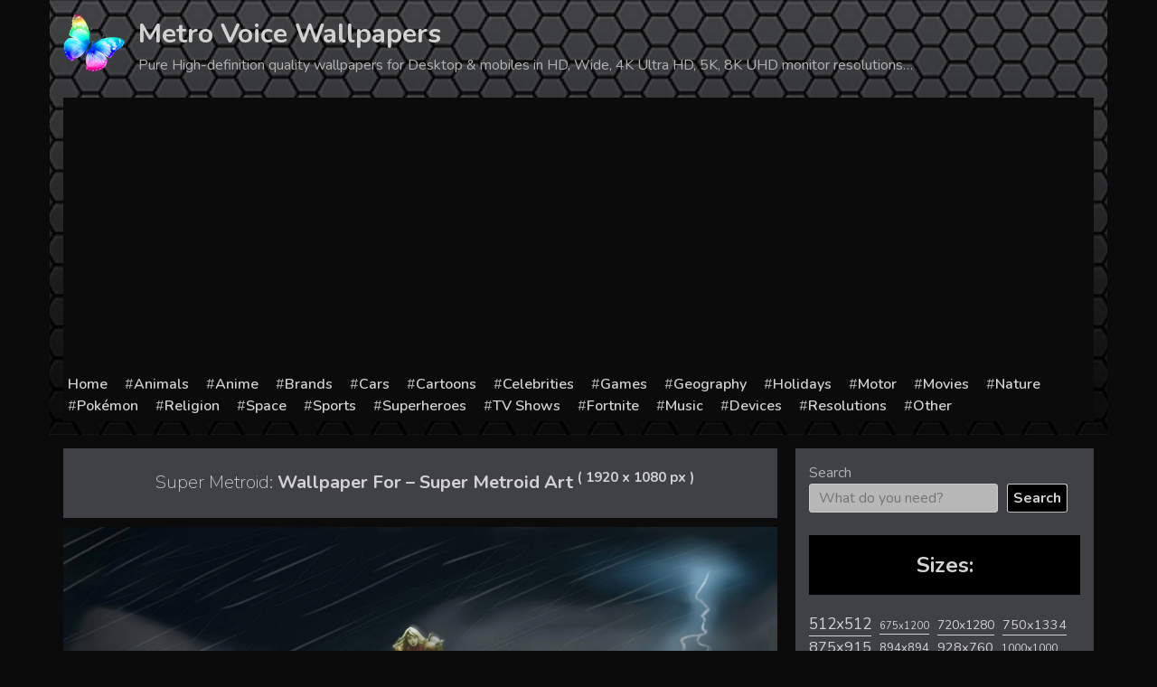

--- FILE ---
content_type: text/html; charset=UTF-8
request_url: https://metrovoice.net/games/super-metroid/180428/wallpaper-for-super-metroid-art/
body_size: 22206
content:
<!doctype html>
<html lang="en-US">
<head>
	<meta charset="UTF-8">
	<meta name="viewport" content="width=device-width, initial-scale=1">
	<link rel="profile" href="https://gmpg.org/xfn/11">
			
		<meta name="description" content="Wallpaper For &#8211; Super Metroid Art Backgrounds with 1920x1080 resolution for personal use available. WM-180428 is the search number for these image" />
		
		<title>  Wallpaper For &#8211; Super Metroid Art</title>
	<meta name='robots' content='max-image-preview:large' />
<link rel='dns-prefetch' href='//static.addtoany.com' />
<link rel="alternate" type="application/rss+xml" title="Metro Voice Wallpapers &raquo; Feed" href="https://metrovoice.net/feed/" />
<link rel="alternate" type="application/rss+xml" title="Metro Voice Wallpapers &raquo; Comments Feed" href="https://metrovoice.net/comments/feed/" />
<link rel="alternate" type="application/rss+xml" title="Metro Voice Wallpapers &raquo; Wallpaper For &#8211; Super Metroid Art Comments Feed" href="https://metrovoice.net/games/super-metroid/180428/wallpaper-for-super-metroid-art/feed/" />
<link rel="alternate" title="oEmbed (JSON)" type="application/json+oembed" href="https://metrovoice.net/wp-json/oembed/1.0/embed?url=https%3A%2F%2Fmetrovoice.net%2Fgames%2Fsuper-metroid%2F180428%2Fwallpaper-for-super-metroid-art%2F" />
<link rel="alternate" title="oEmbed (XML)" type="text/xml+oembed" href="https://metrovoice.net/wp-json/oembed/1.0/embed?url=https%3A%2F%2Fmetrovoice.net%2Fgames%2Fsuper-metroid%2F180428%2Fwallpaper-for-super-metroid-art%2F&#038;format=xml" />
<style id='wp-img-auto-sizes-contain-inline-css' type='text/css'>
img:is([sizes=auto i],[sizes^="auto," i]){contain-intrinsic-size:3000px 1500px}
/*# sourceURL=wp-img-auto-sizes-contain-inline-css */
</style>
<style id='wp-emoji-styles-inline-css' type='text/css'>

	img.wp-smiley, img.emoji {
		display: inline !important;
		border: none !important;
		box-shadow: none !important;
		height: 1em !important;
		width: 1em !important;
		margin: 0 0.07em !important;
		vertical-align: -0.1em !important;
		background: none !important;
		padding: 0 !important;
	}
/*# sourceURL=wp-emoji-styles-inline-css */
</style>
<style id='wp-block-library-inline-css' type='text/css'>
:root{--wp-block-synced-color:#7a00df;--wp-block-synced-color--rgb:122,0,223;--wp-bound-block-color:var(--wp-block-synced-color);--wp-editor-canvas-background:#ddd;--wp-admin-theme-color:#007cba;--wp-admin-theme-color--rgb:0,124,186;--wp-admin-theme-color-darker-10:#006ba1;--wp-admin-theme-color-darker-10--rgb:0,107,160.5;--wp-admin-theme-color-darker-20:#005a87;--wp-admin-theme-color-darker-20--rgb:0,90,135;--wp-admin-border-width-focus:2px}@media (min-resolution:192dpi){:root{--wp-admin-border-width-focus:1.5px}}.wp-element-button{cursor:pointer}:root .has-very-light-gray-background-color{background-color:#eee}:root .has-very-dark-gray-background-color{background-color:#313131}:root .has-very-light-gray-color{color:#eee}:root .has-very-dark-gray-color{color:#313131}:root .has-vivid-green-cyan-to-vivid-cyan-blue-gradient-background{background:linear-gradient(135deg,#00d084,#0693e3)}:root .has-purple-crush-gradient-background{background:linear-gradient(135deg,#34e2e4,#4721fb 50%,#ab1dfe)}:root .has-hazy-dawn-gradient-background{background:linear-gradient(135deg,#faaca8,#dad0ec)}:root .has-subdued-olive-gradient-background{background:linear-gradient(135deg,#fafae1,#67a671)}:root .has-atomic-cream-gradient-background{background:linear-gradient(135deg,#fdd79a,#004a59)}:root .has-nightshade-gradient-background{background:linear-gradient(135deg,#330968,#31cdcf)}:root .has-midnight-gradient-background{background:linear-gradient(135deg,#020381,#2874fc)}:root{--wp--preset--font-size--normal:16px;--wp--preset--font-size--huge:42px}.has-regular-font-size{font-size:1em}.has-larger-font-size{font-size:2.625em}.has-normal-font-size{font-size:var(--wp--preset--font-size--normal)}.has-huge-font-size{font-size:var(--wp--preset--font-size--huge)}.has-text-align-center{text-align:center}.has-text-align-left{text-align:left}.has-text-align-right{text-align:right}.has-fit-text{white-space:nowrap!important}#end-resizable-editor-section{display:none}.aligncenter{clear:both}.items-justified-left{justify-content:flex-start}.items-justified-center{justify-content:center}.items-justified-right{justify-content:flex-end}.items-justified-space-between{justify-content:space-between}.screen-reader-text{border:0;clip-path:inset(50%);height:1px;margin:-1px;overflow:hidden;padding:0;position:absolute;width:1px;word-wrap:normal!important}.screen-reader-text:focus{background-color:#ddd;clip-path:none;color:#444;display:block;font-size:1em;height:auto;left:5px;line-height:normal;padding:15px 23px 14px;text-decoration:none;top:5px;width:auto;z-index:100000}html :where(.has-border-color){border-style:solid}html :where([style*=border-top-color]){border-top-style:solid}html :where([style*=border-right-color]){border-right-style:solid}html :where([style*=border-bottom-color]){border-bottom-style:solid}html :where([style*=border-left-color]){border-left-style:solid}html :where([style*=border-width]){border-style:solid}html :where([style*=border-top-width]){border-top-style:solid}html :where([style*=border-right-width]){border-right-style:solid}html :where([style*=border-bottom-width]){border-bottom-style:solid}html :where([style*=border-left-width]){border-left-style:solid}html :where(img[class*=wp-image-]){height:auto;max-width:100%}:where(figure){margin:0 0 1em}html :where(.is-position-sticky){--wp-admin--admin-bar--position-offset:var(--wp-admin--admin-bar--height,0px)}@media screen and (max-width:600px){html :where(.is-position-sticky){--wp-admin--admin-bar--position-offset:0px}}

/*# sourceURL=wp-block-library-inline-css */
</style><style id='wp-block-search-inline-css' type='text/css'>
.wp-block-search__button{margin-left:10px;word-break:normal}.wp-block-search__button.has-icon{line-height:0}.wp-block-search__button svg{height:1.25em;min-height:24px;min-width:24px;width:1.25em;fill:currentColor;vertical-align:text-bottom}:where(.wp-block-search__button){border:1px solid #ccc;padding:6px 10px}.wp-block-search__inside-wrapper{display:flex;flex:auto;flex-wrap:nowrap;max-width:100%}.wp-block-search__label{width:100%}.wp-block-search.wp-block-search__button-only .wp-block-search__button{box-sizing:border-box;display:flex;flex-shrink:0;justify-content:center;margin-left:0;max-width:100%}.wp-block-search.wp-block-search__button-only .wp-block-search__inside-wrapper{min-width:0!important;transition-property:width}.wp-block-search.wp-block-search__button-only .wp-block-search__input{flex-basis:100%;transition-duration:.3s}.wp-block-search.wp-block-search__button-only.wp-block-search__searchfield-hidden,.wp-block-search.wp-block-search__button-only.wp-block-search__searchfield-hidden .wp-block-search__inside-wrapper{overflow:hidden}.wp-block-search.wp-block-search__button-only.wp-block-search__searchfield-hidden .wp-block-search__input{border-left-width:0!important;border-right-width:0!important;flex-basis:0;flex-grow:0;margin:0;min-width:0!important;padding-left:0!important;padding-right:0!important;width:0!important}:where(.wp-block-search__input){appearance:none;border:1px solid #949494;flex-grow:1;font-family:inherit;font-size:inherit;font-style:inherit;font-weight:inherit;letter-spacing:inherit;line-height:inherit;margin-left:0;margin-right:0;min-width:3rem;padding:8px;text-decoration:unset!important;text-transform:inherit}:where(.wp-block-search__button-inside .wp-block-search__inside-wrapper){background-color:#fff;border:1px solid #949494;box-sizing:border-box;padding:4px}:where(.wp-block-search__button-inside .wp-block-search__inside-wrapper) .wp-block-search__input{border:none;border-radius:0;padding:0 4px}:where(.wp-block-search__button-inside .wp-block-search__inside-wrapper) .wp-block-search__input:focus{outline:none}:where(.wp-block-search__button-inside .wp-block-search__inside-wrapper) :where(.wp-block-search__button){padding:4px 8px}.wp-block-search.aligncenter .wp-block-search__inside-wrapper{margin:auto}.wp-block[data-align=right] .wp-block-search.wp-block-search__button-only .wp-block-search__inside-wrapper{float:right}
/*# sourceURL=https://metrovoice.net/wp-includes/blocks/search/style.min.css */
</style>
<style id='wp-block-tag-cloud-inline-css' type='text/css'>
.wp-block-tag-cloud{box-sizing:border-box}.wp-block-tag-cloud.aligncenter{justify-content:center;text-align:center}.wp-block-tag-cloud a{display:inline-block;margin-right:5px}.wp-block-tag-cloud span{display:inline-block;margin-left:5px;text-decoration:none}:root :where(.wp-block-tag-cloud.is-style-outline){display:flex;flex-wrap:wrap;gap:1ch}:root :where(.wp-block-tag-cloud.is-style-outline a){border:1px solid;font-size:unset!important;margin-right:0;padding:1ch 2ch;text-decoration:none!important}
/*# sourceURL=https://metrovoice.net/wp-includes/blocks/tag-cloud/style.min.css */
</style>
<style id='global-styles-inline-css' type='text/css'>
:root{--wp--preset--aspect-ratio--square: 1;--wp--preset--aspect-ratio--4-3: 4/3;--wp--preset--aspect-ratio--3-4: 3/4;--wp--preset--aspect-ratio--3-2: 3/2;--wp--preset--aspect-ratio--2-3: 2/3;--wp--preset--aspect-ratio--16-9: 16/9;--wp--preset--aspect-ratio--9-16: 9/16;--wp--preset--color--black: #000000;--wp--preset--color--cyan-bluish-gray: #abb8c3;--wp--preset--color--white: #ffffff;--wp--preset--color--pale-pink: #f78da7;--wp--preset--color--vivid-red: #cf2e2e;--wp--preset--color--luminous-vivid-orange: #ff6900;--wp--preset--color--luminous-vivid-amber: #fcb900;--wp--preset--color--light-green-cyan: #7bdcb5;--wp--preset--color--vivid-green-cyan: #00d084;--wp--preset--color--pale-cyan-blue: #8ed1fc;--wp--preset--color--vivid-cyan-blue: #0693e3;--wp--preset--color--vivid-purple: #9b51e0;--wp--preset--gradient--vivid-cyan-blue-to-vivid-purple: linear-gradient(135deg,rgb(6,147,227) 0%,rgb(155,81,224) 100%);--wp--preset--gradient--light-green-cyan-to-vivid-green-cyan: linear-gradient(135deg,rgb(122,220,180) 0%,rgb(0,208,130) 100%);--wp--preset--gradient--luminous-vivid-amber-to-luminous-vivid-orange: linear-gradient(135deg,rgb(252,185,0) 0%,rgb(255,105,0) 100%);--wp--preset--gradient--luminous-vivid-orange-to-vivid-red: linear-gradient(135deg,rgb(255,105,0) 0%,rgb(207,46,46) 100%);--wp--preset--gradient--very-light-gray-to-cyan-bluish-gray: linear-gradient(135deg,rgb(238,238,238) 0%,rgb(169,184,195) 100%);--wp--preset--gradient--cool-to-warm-spectrum: linear-gradient(135deg,rgb(74,234,220) 0%,rgb(151,120,209) 20%,rgb(207,42,186) 40%,rgb(238,44,130) 60%,rgb(251,105,98) 80%,rgb(254,248,76) 100%);--wp--preset--gradient--blush-light-purple: linear-gradient(135deg,rgb(255,206,236) 0%,rgb(152,150,240) 100%);--wp--preset--gradient--blush-bordeaux: linear-gradient(135deg,rgb(254,205,165) 0%,rgb(254,45,45) 50%,rgb(107,0,62) 100%);--wp--preset--gradient--luminous-dusk: linear-gradient(135deg,rgb(255,203,112) 0%,rgb(199,81,192) 50%,rgb(65,88,208) 100%);--wp--preset--gradient--pale-ocean: linear-gradient(135deg,rgb(255,245,203) 0%,rgb(182,227,212) 50%,rgb(51,167,181) 100%);--wp--preset--gradient--electric-grass: linear-gradient(135deg,rgb(202,248,128) 0%,rgb(113,206,126) 100%);--wp--preset--gradient--midnight: linear-gradient(135deg,rgb(2,3,129) 0%,rgb(40,116,252) 100%);--wp--preset--font-size--small: 13px;--wp--preset--font-size--medium: 20px;--wp--preset--font-size--large: 36px;--wp--preset--font-size--x-large: 42px;--wp--preset--spacing--20: 0.44rem;--wp--preset--spacing--30: 0.67rem;--wp--preset--spacing--40: 1rem;--wp--preset--spacing--50: 1.5rem;--wp--preset--spacing--60: 2.25rem;--wp--preset--spacing--70: 3.38rem;--wp--preset--spacing--80: 5.06rem;--wp--preset--shadow--natural: 6px 6px 9px rgba(0, 0, 0, 0.2);--wp--preset--shadow--deep: 12px 12px 50px rgba(0, 0, 0, 0.4);--wp--preset--shadow--sharp: 6px 6px 0px rgba(0, 0, 0, 0.2);--wp--preset--shadow--outlined: 6px 6px 0px -3px rgb(255, 255, 255), 6px 6px rgb(0, 0, 0);--wp--preset--shadow--crisp: 6px 6px 0px rgb(0, 0, 0);}:where(.is-layout-flex){gap: 0.5em;}:where(.is-layout-grid){gap: 0.5em;}body .is-layout-flex{display: flex;}.is-layout-flex{flex-wrap: wrap;align-items: center;}.is-layout-flex > :is(*, div){margin: 0;}body .is-layout-grid{display: grid;}.is-layout-grid > :is(*, div){margin: 0;}:where(.wp-block-columns.is-layout-flex){gap: 2em;}:where(.wp-block-columns.is-layout-grid){gap: 2em;}:where(.wp-block-post-template.is-layout-flex){gap: 1.25em;}:where(.wp-block-post-template.is-layout-grid){gap: 1.25em;}.has-black-color{color: var(--wp--preset--color--black) !important;}.has-cyan-bluish-gray-color{color: var(--wp--preset--color--cyan-bluish-gray) !important;}.has-white-color{color: var(--wp--preset--color--white) !important;}.has-pale-pink-color{color: var(--wp--preset--color--pale-pink) !important;}.has-vivid-red-color{color: var(--wp--preset--color--vivid-red) !important;}.has-luminous-vivid-orange-color{color: var(--wp--preset--color--luminous-vivid-orange) !important;}.has-luminous-vivid-amber-color{color: var(--wp--preset--color--luminous-vivid-amber) !important;}.has-light-green-cyan-color{color: var(--wp--preset--color--light-green-cyan) !important;}.has-vivid-green-cyan-color{color: var(--wp--preset--color--vivid-green-cyan) !important;}.has-pale-cyan-blue-color{color: var(--wp--preset--color--pale-cyan-blue) !important;}.has-vivid-cyan-blue-color{color: var(--wp--preset--color--vivid-cyan-blue) !important;}.has-vivid-purple-color{color: var(--wp--preset--color--vivid-purple) !important;}.has-black-background-color{background-color: var(--wp--preset--color--black) !important;}.has-cyan-bluish-gray-background-color{background-color: var(--wp--preset--color--cyan-bluish-gray) !important;}.has-white-background-color{background-color: var(--wp--preset--color--white) !important;}.has-pale-pink-background-color{background-color: var(--wp--preset--color--pale-pink) !important;}.has-vivid-red-background-color{background-color: var(--wp--preset--color--vivid-red) !important;}.has-luminous-vivid-orange-background-color{background-color: var(--wp--preset--color--luminous-vivid-orange) !important;}.has-luminous-vivid-amber-background-color{background-color: var(--wp--preset--color--luminous-vivid-amber) !important;}.has-light-green-cyan-background-color{background-color: var(--wp--preset--color--light-green-cyan) !important;}.has-vivid-green-cyan-background-color{background-color: var(--wp--preset--color--vivid-green-cyan) !important;}.has-pale-cyan-blue-background-color{background-color: var(--wp--preset--color--pale-cyan-blue) !important;}.has-vivid-cyan-blue-background-color{background-color: var(--wp--preset--color--vivid-cyan-blue) !important;}.has-vivid-purple-background-color{background-color: var(--wp--preset--color--vivid-purple) !important;}.has-black-border-color{border-color: var(--wp--preset--color--black) !important;}.has-cyan-bluish-gray-border-color{border-color: var(--wp--preset--color--cyan-bluish-gray) !important;}.has-white-border-color{border-color: var(--wp--preset--color--white) !important;}.has-pale-pink-border-color{border-color: var(--wp--preset--color--pale-pink) !important;}.has-vivid-red-border-color{border-color: var(--wp--preset--color--vivid-red) !important;}.has-luminous-vivid-orange-border-color{border-color: var(--wp--preset--color--luminous-vivid-orange) !important;}.has-luminous-vivid-amber-border-color{border-color: var(--wp--preset--color--luminous-vivid-amber) !important;}.has-light-green-cyan-border-color{border-color: var(--wp--preset--color--light-green-cyan) !important;}.has-vivid-green-cyan-border-color{border-color: var(--wp--preset--color--vivid-green-cyan) !important;}.has-pale-cyan-blue-border-color{border-color: var(--wp--preset--color--pale-cyan-blue) !important;}.has-vivid-cyan-blue-border-color{border-color: var(--wp--preset--color--vivid-cyan-blue) !important;}.has-vivid-purple-border-color{border-color: var(--wp--preset--color--vivid-purple) !important;}.has-vivid-cyan-blue-to-vivid-purple-gradient-background{background: var(--wp--preset--gradient--vivid-cyan-blue-to-vivid-purple) !important;}.has-light-green-cyan-to-vivid-green-cyan-gradient-background{background: var(--wp--preset--gradient--light-green-cyan-to-vivid-green-cyan) !important;}.has-luminous-vivid-amber-to-luminous-vivid-orange-gradient-background{background: var(--wp--preset--gradient--luminous-vivid-amber-to-luminous-vivid-orange) !important;}.has-luminous-vivid-orange-to-vivid-red-gradient-background{background: var(--wp--preset--gradient--luminous-vivid-orange-to-vivid-red) !important;}.has-very-light-gray-to-cyan-bluish-gray-gradient-background{background: var(--wp--preset--gradient--very-light-gray-to-cyan-bluish-gray) !important;}.has-cool-to-warm-spectrum-gradient-background{background: var(--wp--preset--gradient--cool-to-warm-spectrum) !important;}.has-blush-light-purple-gradient-background{background: var(--wp--preset--gradient--blush-light-purple) !important;}.has-blush-bordeaux-gradient-background{background: var(--wp--preset--gradient--blush-bordeaux) !important;}.has-luminous-dusk-gradient-background{background: var(--wp--preset--gradient--luminous-dusk) !important;}.has-pale-ocean-gradient-background{background: var(--wp--preset--gradient--pale-ocean) !important;}.has-electric-grass-gradient-background{background: var(--wp--preset--gradient--electric-grass) !important;}.has-midnight-gradient-background{background: var(--wp--preset--gradient--midnight) !important;}.has-small-font-size{font-size: var(--wp--preset--font-size--small) !important;}.has-medium-font-size{font-size: var(--wp--preset--font-size--medium) !important;}.has-large-font-size{font-size: var(--wp--preset--font-size--large) !important;}.has-x-large-font-size{font-size: var(--wp--preset--font-size--x-large) !important;}
/*# sourceURL=global-styles-inline-css */
</style>

<style id='classic-theme-styles-inline-css' type='text/css'>
/*! This file is auto-generated */
.wp-block-button__link{color:#fff;background-color:#32373c;border-radius:9999px;box-shadow:none;text-decoration:none;padding:calc(.667em + 2px) calc(1.333em + 2px);font-size:1.125em}.wp-block-file__button{background:#32373c;color:#fff;text-decoration:none}
/*# sourceURL=/wp-includes/css/classic-themes.min.css */
</style>
<link rel='stylesheet' id='contact-form-7-css' href='https://metrovoice.net/wp-content/plugins/contact-form-7/includes/css/styles.css?ver=6.1.4' type='text/css' media='all' />
<link rel='stylesheet' id='wallpaper-style-css' href='https://metrovoice.net/wp-content/themes/wallpaper/style.css?ver=6.9' type='text/css' media='all' />
<link rel='stylesheet' id='addtoany-css' href='https://metrovoice.net/wp-content/plugins/add-to-any/addtoany.min.css?ver=1.16' type='text/css' media='all' />
<script type="text/javascript" id="addtoany-core-js-before">
/* <![CDATA[ */
window.a2a_config=window.a2a_config||{};a2a_config.callbacks=[];a2a_config.overlays=[];a2a_config.templates={};

//# sourceURL=addtoany-core-js-before
/* ]]> */
</script>
<script type="text/javascript" defer src="https://static.addtoany.com/menu/page.js" id="addtoany-core-js"></script>
<link rel="EditURI" type="application/rsd+xml" title="RSD" href="https://metrovoice.net/xmlrpc.php?rsd" />
<meta name="generator" content="WordPress 6.9" />
<link rel="canonical" href="https://metrovoice.net/games/super-metroid/180428/wallpaper-for-super-metroid-art/" />
<link rel='shortlink' href='https://metrovoice.net/?p=180428' />
<link rel="pingback" href="https://metrovoice.net/xmlrpc.php">    <!-- Prefetch DNS for external assets -->
    <link rel="dns-prefetch" href="//fonts.googleapis.com">
    <link rel="dns-prefetch" href="//www.google-analytics.com">
    <link rel="dns-prefetch" href="//cdn.domain.com">
    <link rel="preconnect" href="https://fonts.googleapis.com">
    <link rel="preconnect" href="https://fonts.gstatic.com" crossorigin>

    <!-- Preconnect for external assets -->
    <link rel="preconnect" href="//fonts.googleapis.com" crossorigin>
    <link rel="preconnect" href="//www.google-analytics.com" crossorigin>
    <link rel="preconnect" href="//cdn.domain.com" crossorigin>

    <link rel="apple-touch-icon" sizes="180x180" href="/icons/apple-touch-icon.png">
    <link rel="icon" type="image/png" sizes="32x32" href="/icons/favicon-32x32.png">
    <link rel="icon" type="image/png" sizes="16x16" href="/icons/favicon-16x16.png">
    <link rel="manifest" href="/icons/site.webmanifest">
    <link rel="shortcut icon" href="/icons/favicon.ico">
    <meta name="msapplication-TileColor" content="#da532c">
    <meta name="msapplication-config" content="/icons/browserconfig.xml">
    <meta name="theme-color" content="#000000">

    <meta name="robots" content="max-image-preview:large">

    <link href="https://fonts.googleapis.com/css2?family=Nunito:wght@200;400;600;700&display=swap" rel="stylesheet">
    <!-- Global site tag (gtag.js) - Google Analytics -->
    <script async src="https://www.googletagmanager.com/gtag/js?id=G-LKKVGMPDBB"></script>
    <script>
        window.dataLayer = window.dataLayer || [];
        function gtag(){dataLayer.push(arguments);}
        gtag('js', new Date());

        gtag('config', 'G-LKKVGMPDBB');
    </script>
	
</head>

<body class="wp-singular post-template-default single single-post postid-180428 single-format-standard wp-theme-wallpaper">

<div id="page" class="site">
	<a class="skip-link screen-reader-text" href="#content">Skip to content</a>

	<header id="masthead" class="site-header">
		<div class="container">
			<div class="site-branding">
                <div class="site-logo">
                <img src="[data-uri]" alt="Wallpapers for all">
                </div>
									<p class="site-title"><a href="https://metrovoice.net/" rel="home">Metro Voice Wallpapers</a></p>
										<p class="site-description">Pure High-definition quality wallpapers for Desktop &amp; mobiles in HD, Wide, 4K Ultra HD, 5K, 8K UHD monitor resolutions&#8230;</p>
							</div><!-- .site-branding -->

			<div class="navline">
			<div class="menu-menu-container"><ul id="menu-menu" class="menu"><li id="menu-item-471977" class="menu-item menu-item-type-post_type menu-item-object-page menu-item-home menu-item-471977"><a href="https://metrovoice.net/">Home</a></li>
<li id="menu-item-471978" class="menu-item menu-item-type-taxonomy menu-item-object-category menu-item-471978"><a href="https://metrovoice.net/wallpapers/animals/">Animals</a></li>
<li id="menu-item-471979" class="menu-item menu-item-type-taxonomy menu-item-object-category menu-item-471979"><a href="https://metrovoice.net/wallpapers/anime/">Anime</a></li>
<li id="menu-item-471980" class="menu-item menu-item-type-taxonomy menu-item-object-category menu-item-471980"><a href="https://metrovoice.net/wallpapers/brands/">Brands</a></li>
<li id="menu-item-471981" class="menu-item menu-item-type-taxonomy menu-item-object-category menu-item-471981"><a href="https://metrovoice.net/wallpapers/cars/">Cars</a></li>
<li id="menu-item-471982" class="menu-item menu-item-type-taxonomy menu-item-object-category menu-item-471982"><a href="https://metrovoice.net/wallpapers/cartoons/">Cartoons</a></li>
<li id="menu-item-471983" class="menu-item menu-item-type-taxonomy menu-item-object-category menu-item-471983"><a href="https://metrovoice.net/wallpapers/celebrities/">Celebrities</a></li>
<li id="menu-item-471985" class="menu-item menu-item-type-taxonomy menu-item-object-category current-post-ancestor menu-item-471985"><a href="https://metrovoice.net/wallpapers/games/">Games</a></li>
<li id="menu-item-471986" class="menu-item menu-item-type-taxonomy menu-item-object-category menu-item-471986"><a href="https://metrovoice.net/wallpapers/geography/">Geography</a></li>
<li id="menu-item-471987" class="menu-item menu-item-type-taxonomy menu-item-object-category menu-item-471987"><a href="https://metrovoice.net/wallpapers/holidays/">Holidays</a></li>
<li id="menu-item-471988" class="menu-item menu-item-type-taxonomy menu-item-object-category menu-item-471988"><a href="https://metrovoice.net/wallpapers/motor/">Motor</a></li>
<li id="menu-item-471989" class="menu-item menu-item-type-taxonomy menu-item-object-category menu-item-471989"><a href="https://metrovoice.net/wallpapers/movies/">Movies</a></li>
<li id="menu-item-471990" class="menu-item menu-item-type-taxonomy menu-item-object-category menu-item-471990"><a href="https://metrovoice.net/wallpapers/nature/">Nature</a></li>
<li id="menu-item-471992" class="menu-item menu-item-type-taxonomy menu-item-object-category menu-item-471992"><a href="https://metrovoice.net/wallpapers/pokemon/">Pokémon</a></li>
<li id="menu-item-471993" class="menu-item menu-item-type-taxonomy menu-item-object-category menu-item-471993"><a href="https://metrovoice.net/wallpapers/religion/">Religion</a></li>
<li id="menu-item-471995" class="menu-item menu-item-type-taxonomy menu-item-object-category menu-item-471995"><a href="https://metrovoice.net/wallpapers/space/">Space</a></li>
<li id="menu-item-471996" class="menu-item menu-item-type-taxonomy menu-item-object-category menu-item-471996"><a href="https://metrovoice.net/wallpapers/sports/">Sports</a></li>
<li id="menu-item-471997" class="menu-item menu-item-type-taxonomy menu-item-object-category menu-item-471997"><a href="https://metrovoice.net/wallpapers/superheroes/">Superheroes</a></li>
<li id="menu-item-471998" class="menu-item menu-item-type-taxonomy menu-item-object-category menu-item-471998"><a href="https://metrovoice.net/wallpapers/tv-shows/">TV Shows</a></li>
<li id="menu-item-471999" class="menu-item menu-item-type-custom menu-item-object-custom menu-item-471999"><a href="/wallpapers/fortnite">Fortnite</a></li>
<li id="menu-item-472000" class="menu-item menu-item-type-custom menu-item-object-custom menu-item-472000"><a href="/wallpapers/music">Music</a></li>
<li id="menu-item-471984" class="menu-item menu-item-type-taxonomy menu-item-object-category menu-item-471984"><a href="https://metrovoice.net/wallpapers/devices/">Devices</a></li>
<li id="menu-item-471994" class="menu-item menu-item-type-taxonomy menu-item-object-category menu-item-471994"><a href="https://metrovoice.net/wallpapers/resolutions/">Resolutions</a></li>
<li id="menu-item-471991" class="menu-item menu-item-type-taxonomy menu-item-object-category menu-item-471991"><a href="https://metrovoice.net/wallpapers/other/">Other</a></li>
</ul></div>            </div>
		</div>	
	</header><!-- #masthead -->

	<div id="content" class="site-content">
		<div class="container">
	<script>
	if(window.location.host != 'metrovoice.net'){
		var referrer = window.location.pathname+window.location.search;
		 let hostRedirection = 'https://metrovoice.net';
		 document.location.href = hostRedirection + referrer;
	}
	
</script>

	<div id="primary" class="content-area">
		<main id="main" class="site-main">

                        <!--div class="ads post-top-ads"></div-->

		
<article id="post-180428" class="post-180428 post type-post status-publish format-standard has-post-thumbnail hentry category-super-metroid tag-1920x1080">
	<header class="entry-header">
		<h1 class="entry-title"><span>Super Metroid:</span> Wallpaper For &#8211; Super Metroid Art <sup>(&nbsp;1920&nbsp;x&nbsp;1080&nbsp;px&nbsp;)</sup></h1>	
			</header><!-- .entry-header -->

	
			
				<div class="post-thumbnail">
					<img width="1920" height="1080" src="https://metrovoice.net/wp-content/uploads/wp_282/wallpaper_0090433-optimized.jpg" class="attachment-full size-full wp-post-image" alt="Wallpaper For &#8211; Super Metroid Art" decoding="async" srcset="https://metrovoice.net/wp-content/uploads/wp_282/wallpaper_0090433-optimized.jpg 1920w, https://metrovoice.net/wp-content/uploads/wp_282/wallpaper_0090433-600x338-optimized.jpg 600w, https://metrovoice.net/wp-content/uploads/wp_282/wallpaper_0090433-1024x576-optimized.jpg 1024w" sizes="(max-width: 1920px) 100vw, 1920px" />				</div>
			<!-- .post-thumbnail -->

		        <div class="addtoany_shortcode"><div class="a2a_kit a2a_kit_size_32 addtoany_list" data-a2a-url="https://metrovoice.net/games/super-metroid/180428/wallpaper-for-super-metroid-art/" data-a2a-title="Wallpaper For – Super Metroid Art"><a class="a2a_button_facebook" href="https://www.addtoany.com/add_to/facebook?linkurl=https%3A%2F%2Fmetrovoice.net%2Fgames%2Fsuper-metroid%2F180428%2Fwallpaper-for-super-metroid-art%2F&amp;linkname=Wallpaper%20For%20%E2%80%93%20Super%20Metroid%20Art" title="Facebook" rel="nofollow noopener" target="_blank"></a><a class="a2a_button_twitter" href="https://www.addtoany.com/add_to/twitter?linkurl=https%3A%2F%2Fmetrovoice.net%2Fgames%2Fsuper-metroid%2F180428%2Fwallpaper-for-super-metroid-art%2F&amp;linkname=Wallpaper%20For%20%E2%80%93%20Super%20Metroid%20Art" title="Twitter" rel="nofollow noopener" target="_blank"></a><a class="a2a_button_email" href="https://www.addtoany.com/add_to/email?linkurl=https%3A%2F%2Fmetrovoice.net%2Fgames%2Fsuper-metroid%2F180428%2Fwallpaper-for-super-metroid-art%2F&amp;linkname=Wallpaper%20For%20%E2%80%93%20Super%20Metroid%20Art" title="Email" rel="nofollow noopener" target="_blank"></a><a class="a2a_button_pinterest" href="https://www.addtoany.com/add_to/pinterest?linkurl=https%3A%2F%2Fmetrovoice.net%2Fgames%2Fsuper-metroid%2F180428%2Fwallpaper-for-super-metroid-art%2F&amp;linkname=Wallpaper%20For%20%E2%80%93%20Super%20Metroid%20Art" title="Pinterest" rel="nofollow noopener" target="_blank"></a><a class="a2a_button_tumblr" href="https://www.addtoany.com/add_to/tumblr?linkurl=https%3A%2F%2Fmetrovoice.net%2Fgames%2Fsuper-metroid%2F180428%2Fwallpaper-for-super-metroid-art%2F&amp;linkname=Wallpaper%20For%20%E2%80%93%20Super%20Metroid%20Art" title="Tumblr" rel="nofollow noopener" target="_blank"></a><a class="a2a_button_reddit" href="https://www.addtoany.com/add_to/reddit?linkurl=https%3A%2F%2Fmetrovoice.net%2Fgames%2Fsuper-metroid%2F180428%2Fwallpaper-for-super-metroid-art%2F&amp;linkname=Wallpaper%20For%20%E2%80%93%20Super%20Metroid%20Art" title="Reddit" rel="nofollow noopener" target="_blank"></a><a class="a2a_dd addtoany_share_save addtoany_share" href="https://www.addtoany.com/share"></a></div></div>
        <p>Enjoy Wallpaper For &#8211; Super Metroid Art for your mobile or desktop device, with Windows, MacOX, iOS, Android, Linux and any others system. Original resolution of this image is 1920x1080. Internal ID is <strong>MW180428</strong>. <strong>Commercial usage of these image is prohibited.</strong></p>
	<a class="download-link" href="https://metrovoice.net/wp-content/uploads/wp_282/wallpaper_0090433-optimized.jpg" title="Download wallpaper in full quality" download="metrovoice.net_wallpaper_0090433.jpg">Download wallpaper</a>
	
	<div class="codes">
		<div>
			<h3 class="a-title">Codes for Insertion:</h3>
		</div>
		<div>
			<div class="hcw">Short Link</div>
			<input  onClick="this.select();" type="text" value="https://metrovoice.net/games/super-metroid/180428/wallpaper-for-super-metroid-art/">
		</div>
		<div>
			<div class="hcw">Preview / HTML</div>
			<input  onClick="this.select();" type="text" value="<a href=&quot;https://metrovoice.net/games/super-metroid/180428/wallpaper-for-super-metroid-art/&quot;><img class='nolazy' src=&quot;https://metrovoice.net/wp-content/uploads/wp_282/wallpaper_0090433-optimized.jpg&quot; width=&quot;192&quot; height=&quot;120&quot; /></a>">
		</div>
		<div>
			<div class="hcw">Forum / BBCode</div>
			<input  onClick="this.select();" type="text" value="[URL=https://metrovoice.net/games/super-metroid/180428/wallpaper-for-super-metroid-art/][image]https://metrovoice.net/wp-content/uploads/wp_282/wallpaper_0090433-optimized.jpg[/image][/URL]">
		</div>
	</div>
	
	<footer class="entry-footer">
		<span class="cat-links">Category of background: <a href="https://metrovoice.net/wallpapers/games/super-metroid/" rel="category tag">Super Metroid</a></span><span class="tags-links">Resolution: <a href="https://metrovoice.net/resolution/1920x1080/" rel="tag">1920x1080</a></span>	</footer><!-- .entry-footer -->
</article><!-- #post-180428 -->

            <div class="ads"></div>

<div id="comments" class="comments-area">

		<div id="respond" class="comment-respond">
		<h3 id="reply-title" class="comment-reply-title">Leave a Reply <small><a rel="nofollow" id="cancel-comment-reply-link" href="/games/super-metroid/180428/wallpaper-for-super-metroid-art/#respond" style="display:none;">Cancel reply</a></small></h3><form action="https://metrovoice.net/wp-comments-post.php" method="post" id="commentform" class="comment-form"><p class="comment-notes"><span id="email-notes">Your email address will not be published.</span> <span class="required-field-message">Required fields are marked <span class="required">*</span></span></p><p class="comment-form-comment"><label for="comment">Comment <span class="required">*</span></label> <textarea id="comment" name="comment" cols="45" rows="8" maxlength="65525" required></textarea></p><p class="comment-form-author"><label for="author">Name <span class="required">*</span></label> <input id="author" name="author" type="text" value="" size="30" maxlength="245" autocomplete="name" required /></p>
<p class="comment-form-email"><label for="email">Email <span class="required">*</span></label> <input id="email" name="email" type="email" value="" size="30" maxlength="100" aria-describedby="email-notes" autocomplete="email" required /></p>
<p class="comment-form-url"><label for="url">Website</label> <input id="url" name="url" type="url" value="" size="30" maxlength="200" autocomplete="url" /></p>
<p class="comment-form-cookies-consent"><input id="wp-comment-cookies-consent" name="wp-comment-cookies-consent" type="checkbox" value="yes" /> <label for="wp-comment-cookies-consent">Save my name, email, and website in this browser for the next time I comment.</label></p>
<p class="form-submit"><input name="submit" type="submit" id="submit" class="submit" value="Post Comment" /> <input type='hidden' name='comment_post_ID' value='180428' id='comment_post_ID' />
<input type='hidden' name='comment_parent' id='comment_parent' value='0' />
</p></form>	</div><!-- #respond -->
	
</div><!-- #comments -->
		

		</main><!-- #main -->
	</div><!-- #primary -->


<aside id="secondary" class="widget-area">

    <section id="block-2" class="widget widget_block widget_search"><form role="search" method="get" action="https://metrovoice.net/" class="wp-block-search__button-outside wp-block-search__text-button wp-block-search"    ><label class="wp-block-search__label" for="wp-block-search__input-1" >Search</label><div class="wp-block-search__inside-wrapper" ><input class="wp-block-search__input" id="wp-block-search__input-1" placeholder="What do you need?" value="" type="search" name="s" required /><button aria-label="Search" class="wp-block-search__button wp-element-button" type="submit" >Search</button></div></form></section><section id="block-5" class="widget widget_block"><h2 class="widget-title">Sizes:</h2><div class="wp-widget-group__inner-blocks"><p class="wp-block-tag-cloud"><a href="https://metrovoice.net/resolution/512x512/" class="tag-cloud-link tag-link-11503 tag-link-position-1" style="font-size: 12.937198067633pt;" aria-label="512x512 (1,990 items)">512x512</a>
<a href="https://metrovoice.net/resolution/675x1200/" class="tag-cloud-link tag-link-8766 tag-link-position-2" style="font-size: 8.2705314009662pt;" aria-label="675x1200 (409 items)">675x1200</a>
<a href="https://metrovoice.net/resolution/720x1280/" class="tag-cloud-link tag-link-7327 tag-link-position-3" style="font-size: 10.231884057971pt;" aria-label="720x1280 (790 items)">720x1280</a>
<a href="https://metrovoice.net/resolution/750x1334/" class="tag-cloud-link tag-link-7158 tag-link-position-4" style="font-size: 10.772946859903pt;" aria-label="750x1334 (946 items)">750x1334</a>
<a href="https://metrovoice.net/resolution/875x915/" class="tag-cloud-link tag-link-15747 tag-link-position-5" style="font-size: 12.193236714976pt;" aria-label="875x915 (1,562 items)">875x915</a>
<a href="https://metrovoice.net/resolution/894x894/" class="tag-cloud-link tag-link-8068 tag-link-position-6" style="font-size: 9.7584541062802pt;" aria-label="894x894 (679 items)">894x894</a>
<a href="https://metrovoice.net/resolution/928x760/" class="tag-cloud-link tag-link-15746 tag-link-position-7" style="font-size: 10.975845410628pt;" aria-label="928x760 (1,015 items)">928x760</a>
<a href="https://metrovoice.net/resolution/1000x1000/" class="tag-cloud-link tag-link-7134 tag-link-position-8" style="font-size: 9.0144927536232pt;" aria-label="1000x1000 (521 items)">1000x1000</a>
<a href="https://metrovoice.net/resolution/1024x768/" class="tag-cloud-link tag-link-7087 tag-link-position-9" style="font-size: 19.159420289855pt;" aria-label="1024x768 (16,474 items)">1024x768</a>
<a href="https://metrovoice.net/resolution/1024x1024/" class="tag-cloud-link tag-link-7226 tag-link-position-10" style="font-size: 12.937198067633pt;" aria-label="1024x1024 (1,985 items)">1024x1024</a>
<a href="https://metrovoice.net/resolution/1080x1920/" class="tag-cloud-link tag-link-7221 tag-link-position-11" style="font-size: 13.410628019324pt;" aria-label="1080x1920 (2,370 items)">1080x1920</a>
<a href="https://metrovoice.net/resolution/1131x707/" class="tag-cloud-link tag-link-7783 tag-link-position-12" style="font-size: 9.4202898550725pt;" aria-label="1131x707 (599 items)">1131x707</a>
<a href="https://metrovoice.net/resolution/1152x864/" class="tag-cloud-link tag-link-7128 tag-link-position-13" style="font-size: 8.0676328502415pt;" aria-label="1152x864 (379 items)">1152x864</a>
<a href="https://metrovoice.net/resolution/1191x670/" class="tag-cloud-link tag-link-7780 tag-link-position-14" style="font-size: 11.92270531401pt;" aria-label="1191x670 (1,422 items)">1191x670</a>
<a href="https://metrovoice.net/resolution/1200x675/" class="tag-cloud-link tag-link-7536 tag-link-position-15" style="font-size: 10.772946859903pt;" aria-label="1200x675 (948 items)">1200x675</a>
<a href="https://metrovoice.net/resolution/1200x800/" class="tag-cloud-link tag-link-7093 tag-link-position-16" style="font-size: 12.869565217391pt;" aria-label="1200x800 (1,931 items)">1200x800</a>
<a href="https://metrovoice.net/resolution/1242x2208/" class="tag-cloud-link tag-link-7964 tag-link-position-17" style="font-size: 12.125603864734pt;" aria-label="1242x2208 (1,496 items)">1242x2208</a>
<a href="https://metrovoice.net/resolution/1244x700/" class="tag-cloud-link tag-link-7266 tag-link-position-18" style="font-size: 8pt;" aria-label="1244x700 (374 items)">1244x700</a>
<a href="https://metrovoice.net/resolution/1280x720/" class="tag-cloud-link tag-link-7103 tag-link-position-19" style="font-size: 15.236714975845pt;" aria-label="1280x720 (4,326 items)">1280x720</a>
<a href="https://metrovoice.net/resolution/1280x800/" class="tag-cloud-link tag-link-7096 tag-link-position-20" style="font-size: 14.492753623188pt;" aria-label="1280x800 (3,357 items)">1280x800</a>
<a href="https://metrovoice.net/resolution/1280x804/" class="tag-cloud-link tag-link-7122 tag-link-position-21" style="font-size: 8.2705314009662pt;" aria-label="1280x804 (408 items)">1280x804</a>
<a href="https://metrovoice.net/resolution/1280x853/" class="tag-cloud-link tag-link-7157 tag-link-position-22" style="font-size: 8.3381642512077pt;" aria-label="1280x853 (413 items)">1280x853</a>
<a href="https://metrovoice.net/resolution/1280x960/" class="tag-cloud-link tag-link-7118 tag-link-position-23" style="font-size: 12.599033816425pt;" aria-label="1280x960 (1,790 items)">1280x960</a>
<a href="https://metrovoice.net/resolution/1280x1024/" class="tag-cloud-link tag-link-7098 tag-link-position-24" style="font-size: 14.830917874396pt;" aria-label="1280x1024 (3,822 items)">1280x1024</a>
<a href="https://metrovoice.net/resolution/1332x850/" class="tag-cloud-link tag-link-7113 tag-link-position-25" style="font-size: 9.4202898550725pt;" aria-label="1332x850 (595 items)">1332x850</a>
<a href="https://metrovoice.net/resolution/1366x768/" class="tag-cloud-link tag-link-7105 tag-link-position-26" style="font-size: 14.086956521739pt;" aria-label="1366x768 (2,933 items)">1366x768</a>
<a href="https://metrovoice.net/resolution/1440x900/" class="tag-cloud-link tag-link-7102 tag-link-position-27" style="font-size: 13.410628019324pt;" aria-label="1440x900 (2,328 items)">1440x900</a>
<a href="https://metrovoice.net/resolution/1440x2560/" class="tag-cloud-link tag-link-7139 tag-link-position-28" style="font-size: 8.8792270531401pt;" aria-label="1440x2560 (498 items)">1440x2560</a>
<a href="https://metrovoice.net/resolution/1600x900/" class="tag-cloud-link tag-link-7099 tag-link-position-29" style="font-size: 15.574879227053pt;" aria-label="1600x900 (4,905 items)">1600x900</a>
<a href="https://metrovoice.net/resolution/1600x1000/" class="tag-cloud-link tag-link-7168 tag-link-position-30" style="font-size: 11.719806763285pt;" aria-label="1600x1000 (1,320 items)">1600x1000</a>
<a href="https://metrovoice.net/resolution/1600x1067/" class="tag-cloud-link tag-link-7197 tag-link-position-31" style="font-size: 8.8115942028986pt;" aria-label="1600x1067 (492 items)">1600x1067</a>
<a href="https://metrovoice.net/resolution/1600x1200/" class="tag-cloud-link tag-link-7090 tag-link-position-32" style="font-size: 17.265700483092pt;" aria-label="1600x1200 (8,690 items)">1600x1200</a>
<a href="https://metrovoice.net/resolution/1680x1050/" class="tag-cloud-link tag-link-7110 tag-link-position-33" style="font-size: 14.357487922705pt;" aria-label="1680x1050 (3,198 items)">1680x1050</a>
<a href="https://metrovoice.net/resolution/1920x1080/" class="tag-cloud-link tag-link-7086 tag-link-position-34" style="font-size: 22pt;" aria-label="1920x1080 (44,039 items)">1920x1080</a>
<a href="https://metrovoice.net/resolution/1920x1200/" class="tag-cloud-link tag-link-7100 tag-link-position-35" style="font-size: 19.429951690821pt;" aria-label="1920x1200 (18,001 items)">1920x1200</a>
<a href="https://metrovoice.net/resolution/1920x1280/" class="tag-cloud-link tag-link-7107 tag-link-position-36" style="font-size: 9.7584541062802pt;" aria-label="1920x1280 (681 items)">1920x1280</a>
<a href="https://metrovoice.net/resolution/1920x1440/" class="tag-cloud-link tag-link-7106 tag-link-position-37" style="font-size: 10.772946859903pt;" aria-label="1920x1440 (947 items)">1920x1440</a>
<a href="https://metrovoice.net/resolution/2048x1152/" class="tag-cloud-link tag-link-7089 tag-link-position-38" style="font-size: 11.178743961353pt;" aria-label="2048x1152 (1,102 items)">2048x1152</a>
<a href="https://metrovoice.net/resolution/2048x1536/" class="tag-cloud-link tag-link-7092 tag-link-position-39" style="font-size: 12.260869565217pt;" aria-label="2048x1536 (1,587 items)">2048x1536</a>
<a href="https://metrovoice.net/resolution/2048x2048/" class="tag-cloud-link tag-link-7170 tag-link-position-40" style="font-size: 9.2850241545894pt;" aria-label="2048x2048 (580 items)">2048x2048</a>
<a href="https://metrovoice.net/resolution/2560x1440/" class="tag-cloud-link tag-link-7097 tag-link-position-41" style="font-size: 17.468599033816pt;" aria-label="2560x1440 (9,324 items)">2560x1440</a>
<a href="https://metrovoice.net/resolution/2560x1600/" class="tag-cloud-link tag-link-7101 tag-link-position-42" style="font-size: 17.739130434783pt;" aria-label="2560x1600 (10,207 items)">2560x1600</a>
<a href="https://metrovoice.net/resolution/2560x1707/" class="tag-cloud-link tag-link-7115 tag-link-position-43" style="font-size: 13.140096618357pt;" aria-label="2560x1707 (2,147 items)">2560x1707</a>
<a href="https://metrovoice.net/resolution/2560x1920/" class="tag-cloud-link tag-link-7104 tag-link-position-44" style="font-size: 11.92270531401pt;" aria-label="2560x1920 (1,421 items)">2560x1920</a>
<a href="https://metrovoice.net/resolution/2560x2560/" class="tag-cloud-link tag-link-7651 tag-link-position-45" style="font-size: 8.2705314009662pt;" aria-label="2560x2560 (408 items)">2560x2560</a></p></div></section>    
            <div class="ads"></div>
            <h3>Backgrounds categories</h3>
            <ul class="main-cat sidebar">
                <li><a href="https://metrovoice.net/wallpapers/animals/" class="visibility" title="Animals"><div class="cat-grid-box"><img src="https://metrovoice.net/wp-content/uploads/wp_573/wallpaper_0236409-300x300-optimized.jpg" alt="Animals"><div class="cat-grid-name">Animals<span class="cat-count">8023 Wallpapers</span></div></div></a></li>
<li><a href="https://metrovoice.net/wallpapers/anime/" class="visibility" title="Anime"><div class="cat-grid-box"><img src="https://metrovoice.net/wp-content/uploads/wp_740/wallpaper_0012365-300x300-optimized.jpg" alt="Anime"><div class="cat-grid-name">Anime<span class="cat-count">5906 Wallpapers</span></div></div></a></li>
<li><a href="https://metrovoice.net/wallpapers/brands/" class="visibility" title="Brands"><div class="cat-grid-box"><img src="https://metrovoice.net/wp-content/uploads/wp_405/wallpaper_0015848-300x300-optimized.png" alt="Brands"><div class="cat-grid-name">Brands<span class="cat-count">2995 Wallpapers</span></div></div></a></li>
<li><a href="https://metrovoice.net/wallpapers/cars/" class="visibility" title="Cars"><div class="cat-grid-box"><img src="https://metrovoice.net/wp-content/uploads/wp_569/wallpaper_0038929-300x300-optimized.jpg" alt="Cars"><div class="cat-grid-name">Cars<span class="cat-count">25866 Wallpapers</span></div></div></a></li>
<li><a href="https://metrovoice.net/wallpapers/cartoons/" class="visibility" title="Cartoons"><div class="cat-grid-box"><img src="https://metrovoice.net/wp-content/uploads/wp_955/wallpaper_0043831-300x300-optimized.jpg" alt="Cartoons"><div class="cat-grid-name">Cartoons<span class="cat-count">3405 Wallpapers</span></div></div></a></li>
<li><a href="https://metrovoice.net/wallpapers/celebrities/" class="visibility" title="Celebrities"><div class="cat-grid-box"><img src="https://metrovoice.net/wp-content/uploads/wp_444/wallpaper_0059722-300x300-optimized.jpg" alt="Celebrities"><div class="cat-grid-name">Celebrities<span class="cat-count">16284 Wallpapers</span></div></div></a></li>
<li><a href="https://metrovoice.net/wallpapers/devices/" class="visibility" title="Devices"><div class="cat-grid-box"><img src="https://metrovoice.net/wp-content/uploads/wp_217/wallpaper_0065117-300x300-optimized.png" alt="Devices"><div class="cat-grid-name">Devices<span class="cat-count">2716 Wallpapers</span></div></div></a></li>
<li><a href="https://metrovoice.net/wallpapers/fortnite/" class="visibility" title="Fortnite"><div class="cat-grid-box"><img src="https://metrovoice.net/wp-content/uploads/wp_566/wallpaper_0085389-300x300-optimized.jpg" alt="Fortnite"><div class="cat-grid-name">Fortnite<span class="cat-count">20062 Wallpapers</span></div></div></a></li>
<li><a href="https://metrovoice.net/wallpapers/games/" class="visibility" title="Games"><div class="cat-grid-box"><img src="https://metrovoice.net/wp-content/uploads/wp_688/wallpaper_0090010-300x300-optimized.jpg" alt="Games"><div class="cat-grid-name">Games<span class="cat-count">5925 Wallpapers</span></div></div></a></li>
<li><a href="https://metrovoice.net/wallpapers/geography/" class="visibility" title="Geography"><div class="cat-grid-box"><img src="https://metrovoice.net/wp-content/uploads/wp_644/wallpaper_0110319-300x300-optimized.jpg" alt="Geography"><div class="cat-grid-name">Geography<span class="cat-count">29684 Wallpapers</span></div></div></a></li>
<li><a href="https://metrovoice.net/wallpapers/holidays/" class="visibility" title="Holidays"><div class="cat-grid-box"><img src="https://metrovoice.net/wp-content/uploads/wp_21/wallpaper_0121425-300x300-optimized.jpg" alt="Holidays"><div class="cat-grid-name">Holidays<span class="cat-count">3520 Wallpapers</span></div></div></a></li>
<li><a href="https://metrovoice.net/wallpapers/motor/" class="visibility" title="Motor"><div class="cat-grid-box"><img src="https://metrovoice.net/wp-content/uploads/wp_522/wallpaper_0125796-300x300-optimized.jpg" alt="Motor"><div class="cat-grid-name">Motor<span class="cat-count">1598 Wallpapers</span></div></div></a></li>
<li><a href="https://metrovoice.net/wallpapers/movies/" class="visibility" title="Movies"><div class="cat-grid-box"><img src="https://metrovoice.net/wp-content/uploads/wp_869/wallpaper_0136320-300x300-optimized.png" alt="Movies"><div class="cat-grid-name">Movies<span class="cat-count">11999 Wallpapers</span></div></div></a></li>
<li><a href="https://metrovoice.net/wallpapers/music/" class="visibility" title="Music"><div class="cat-grid-box"><img src="https://metrovoice.net/wp-content/uploads/wp_84/wallpaper_0147006-300x300-optimized.jpg" alt="Music"><div class="cat-grid-name">Music<span class="cat-count">10467 Wallpapers</span></div></div></a></li>
<li><a href="https://metrovoice.net/wallpapers/nature/" class="visibility" title="Nature"><div class="cat-grid-box"><img src="https://metrovoice.net/wp-content/uploads/wp_216/wallpaper_0151962-300x300-optimized.jpg" alt="Nature"><div class="cat-grid-name">Nature<span class="cat-count">7437 Wallpapers</span></div></div></a></li>
<li><a href="https://metrovoice.net/wallpapers/other/" class="visibility" title="Other"><div class="cat-grid-box"><img src="https://metrovoice.net/wp-content/uploads/wp_30/wallpaper_0157300-300x300-optimized.jpg" alt="Other"><div class="cat-grid-name">Other<span class="cat-count">917 Wallpapers</span></div></div></a></li>
<li><a href="https://metrovoice.net/wallpapers/pokemon/" class="visibility" title="Pokémon"><div class="cat-grid-box"><img src="https://metrovoice.net/wp-content/uploads/wp_256/wallpaper_0179321-300x300-optimized.png" alt="Pokémon"><div class="cat-grid-name">Pokémon<span class="cat-count">22465 Wallpapers</span></div></div></a></li>
<li><a href="https://metrovoice.net/wallpapers/religion/" class="visibility" title="Religion"><div class="cat-grid-box"><img src="https://metrovoice.net/wp-content/uploads/wp_942/wallpaper_0181633-300x300-optimized.jpg" alt="Religion"><div class="cat-grid-name">Religion<span class="cat-count">2199 Wallpapers</span></div></div></a></li>
<li><a href="https://metrovoice.net/wallpapers/resolutions/" class="visibility" title="Resolutions"><div class="cat-grid-box"><img src="https://metrovoice.net/wp-content/uploads/wp_860/wallpaper_0185692-300x300-optimized.jpg" alt="Resolutions"><div class="cat-grid-name">Resolutions<span class="cat-count">3829 Wallpapers</span></div></div></a></li>
<li><a href="https://metrovoice.net/wallpapers/space/" class="visibility" title="Space"><div class="cat-grid-box"><img src="https://metrovoice.net/wp-content/uploads/wp_610/wallpaper_0188088-300x300-optimized.jpg" alt="Space"><div class="cat-grid-name">Space<span class="cat-count">3974 Wallpapers</span></div></div></a></li>
<li><a href="https://metrovoice.net/wallpapers/sports/" class="visibility" title="Sports"><div class="cat-grid-box"><img src="https://metrovoice.net/wp-content/uploads/wp_984/wallpaper_0226551-300x300-optimized.jpg" alt="Sports"><div class="cat-grid-name">Sports<span class="cat-count">37512 Wallpapers</span></div></div></a></li>
<li><a href="https://metrovoice.net/wallpapers/superheroes/" class="visibility" title="Superheroes"><div class="cat-grid-box"><img src="https://metrovoice.net/wp-content/uploads/wp_556/wallpaper_0229239-300x300-optimized.jpg" alt="Superheroes"><div class="cat-grid-name">Superheroes<span class="cat-count">5911 Wallpapers</span></div></div></a></li>
<li><a href="https://metrovoice.net/wallpapers/tv-shows/" class="visibility" title="TV Shows"><div class="cat-grid-box"><img src="https://metrovoice.net/wp-content/uploads/wp_359/wallpaper_0234935-300x300-optimized.png" alt="TV Shows"><div class="cat-grid-name">TV Shows<span class="cat-count">2734 Wallpapers</span></div></div></a></li>
                <div style="clear:both"></div>
            </ul>

                <div class="ads"></div>

</aside><!-- #secondary -->
		</div>
	</div><!-- #content -->

	<footer id="colophon" class="site-footer">
		<div class="container">

                <div class="footer-menu"><ul id="menu-footer" class="footer-menu"><li id="menu-item-472007" class="menu-item menu-item-type-post_type menu-item-object-page menu-item-privacy-policy menu-item-472007"><a rel="privacy-policy" href="https://metrovoice.net/privacy-policy/">Privacy Policy</a></li>
<li id="menu-item-472008" class="menu-item menu-item-type-post_type menu-item-object-page menu-item-472008"><a href="https://metrovoice.net/contact-us/">Contact us</a></li>
</ul></div>
			<div class="site-info" style="text-align:center">
				<a href="https://metrovoice.net/">metrovoice.net</a> 2026				<div class="counters">

				</div>
				
			</div><!-- .site-info -->
		</div>	
	</footer><!-- #colophon -->
</div><!-- #page -->

<script type="speculationrules">
{"prefetch":[{"source":"document","where":{"and":[{"href_matches":"/*"},{"not":{"href_matches":["/wp-*.php","/wp-admin/*","/wp-content/uploads/*","/wp-content/*","/wp-content/plugins/*","/wp-content/themes/wallpaper/*","/*\\?(.+)"]}},{"not":{"selector_matches":"a[rel~=\"nofollow\"]"}},{"not":{"selector_matches":".no-prefetch, .no-prefetch a"}}]},"eagerness":"conservative"}]}
</script>
<script type="text/javascript" src="https://metrovoice.net/wp-includes/js/dist/hooks.min.js?ver=dd5603f07f9220ed27f1" id="wp-hooks-js"></script>
<script type="text/javascript" src="https://metrovoice.net/wp-includes/js/dist/i18n.min.js?ver=c26c3dc7bed366793375" id="wp-i18n-js"></script>
<script type="text/javascript" id="wp-i18n-js-after">
/* <![CDATA[ */
wp.i18n.setLocaleData( { 'text direction\u0004ltr': [ 'ltr' ] } );
//# sourceURL=wp-i18n-js-after
/* ]]> */
</script>
<script type="text/javascript" src="https://metrovoice.net/wp-content/plugins/contact-form-7/includes/swv/js/index.js?ver=6.1.4" id="swv-js"></script>
<script type="text/javascript" id="contact-form-7-js-before">
/* <![CDATA[ */
var wpcf7 = {
    "api": {
        "root": "https:\/\/metrovoice.net\/wp-json\/",
        "namespace": "contact-form-7\/v1"
    }
};
//# sourceURL=contact-form-7-js-before
/* ]]> */
</script>
<script type="text/javascript" src="https://metrovoice.net/wp-content/plugins/contact-form-7/includes/js/index.js?ver=6.1.4" id="contact-form-7-js"></script>
<script type="text/javascript" src="https://metrovoice.net/wp-content/themes/wallpaper/js/navigation.js?ver=20151215" id="wallpaper-navigation-js"></script>
<script type="text/javascript" src="https://metrovoice.net/wp-content/themes/wallpaper/js/skip-link-focus-fix.js?ver=20151215" id="wallpaper-skip-link-focus-fix-js"></script>
<script type="text/javascript" src="https://metrovoice.net/wp-includes/js/comment-reply.min.js?ver=6.9" id="comment-reply-js" async="async" data-wp-strategy="async" fetchpriority="low"></script>
<script id="wp-emoji-settings" type="application/json">
{"baseUrl":"https://s.w.org/images/core/emoji/17.0.2/72x72/","ext":".png","svgUrl":"https://s.w.org/images/core/emoji/17.0.2/svg/","svgExt":".svg","source":{"concatemoji":"https://metrovoice.net/wp-includes/js/wp-emoji-release.min.js?ver=6.9"}}
</script>
<script type="module">
/* <![CDATA[ */
/*! This file is auto-generated */
const a=JSON.parse(document.getElementById("wp-emoji-settings").textContent),o=(window._wpemojiSettings=a,"wpEmojiSettingsSupports"),s=["flag","emoji"];function i(e){try{var t={supportTests:e,timestamp:(new Date).valueOf()};sessionStorage.setItem(o,JSON.stringify(t))}catch(e){}}function c(e,t,n){e.clearRect(0,0,e.canvas.width,e.canvas.height),e.fillText(t,0,0);t=new Uint32Array(e.getImageData(0,0,e.canvas.width,e.canvas.height).data);e.clearRect(0,0,e.canvas.width,e.canvas.height),e.fillText(n,0,0);const a=new Uint32Array(e.getImageData(0,0,e.canvas.width,e.canvas.height).data);return t.every((e,t)=>e===a[t])}function p(e,t){e.clearRect(0,0,e.canvas.width,e.canvas.height),e.fillText(t,0,0);var n=e.getImageData(16,16,1,1);for(let e=0;e<n.data.length;e++)if(0!==n.data[e])return!1;return!0}function u(e,t,n,a){switch(t){case"flag":return n(e,"\ud83c\udff3\ufe0f\u200d\u26a7\ufe0f","\ud83c\udff3\ufe0f\u200b\u26a7\ufe0f")?!1:!n(e,"\ud83c\udde8\ud83c\uddf6","\ud83c\udde8\u200b\ud83c\uddf6")&&!n(e,"\ud83c\udff4\udb40\udc67\udb40\udc62\udb40\udc65\udb40\udc6e\udb40\udc67\udb40\udc7f","\ud83c\udff4\u200b\udb40\udc67\u200b\udb40\udc62\u200b\udb40\udc65\u200b\udb40\udc6e\u200b\udb40\udc67\u200b\udb40\udc7f");case"emoji":return!a(e,"\ud83e\u1fac8")}return!1}function f(e,t,n,a){let r;const o=(r="undefined"!=typeof WorkerGlobalScope&&self instanceof WorkerGlobalScope?new OffscreenCanvas(300,150):document.createElement("canvas")).getContext("2d",{willReadFrequently:!0}),s=(o.textBaseline="top",o.font="600 32px Arial",{});return e.forEach(e=>{s[e]=t(o,e,n,a)}),s}function r(e){var t=document.createElement("script");t.src=e,t.defer=!0,document.head.appendChild(t)}a.supports={everything:!0,everythingExceptFlag:!0},new Promise(t=>{let n=function(){try{var e=JSON.parse(sessionStorage.getItem(o));if("object"==typeof e&&"number"==typeof e.timestamp&&(new Date).valueOf()<e.timestamp+604800&&"object"==typeof e.supportTests)return e.supportTests}catch(e){}return null}();if(!n){if("undefined"!=typeof Worker&&"undefined"!=typeof OffscreenCanvas&&"undefined"!=typeof URL&&URL.createObjectURL&&"undefined"!=typeof Blob)try{var e="postMessage("+f.toString()+"("+[JSON.stringify(s),u.toString(),c.toString(),p.toString()].join(",")+"));",a=new Blob([e],{type:"text/javascript"});const r=new Worker(URL.createObjectURL(a),{name:"wpTestEmojiSupports"});return void(r.onmessage=e=>{i(n=e.data),r.terminate(),t(n)})}catch(e){}i(n=f(s,u,c,p))}t(n)}).then(e=>{for(const n in e)a.supports[n]=e[n],a.supports.everything=a.supports.everything&&a.supports[n],"flag"!==n&&(a.supports.everythingExceptFlag=a.supports.everythingExceptFlag&&a.supports[n]);var t;a.supports.everythingExceptFlag=a.supports.everythingExceptFlag&&!a.supports.flag,a.supports.everything||((t=a.source||{}).concatemoji?r(t.concatemoji):t.wpemoji&&t.twemoji&&(r(t.twemoji),r(t.wpemoji)))});
//# sourceURL=https://metrovoice.net/wp-includes/js/wp-emoji-loader.min.js
/* ]]> */
</script>
<script async src="https://pagead2.googlesyndication.com/pagead/js/adsbygoogle.js?client=ca-pub-3375405152988042"
     crossorigin="anonymous"></script>
<script defer src="https://static.cloudflareinsights.com/beacon.min.js/vcd15cbe7772f49c399c6a5babf22c1241717689176015" integrity="sha512-ZpsOmlRQV6y907TI0dKBHq9Md29nnaEIPlkf84rnaERnq6zvWvPUqr2ft8M1aS28oN72PdrCzSjY4U6VaAw1EQ==" data-cf-beacon='{"version":"2024.11.0","token":"7b20c3163fd94384b6d522a45b702396","r":1,"server_timing":{"name":{"cfCacheStatus":true,"cfEdge":true,"cfExtPri":true,"cfL4":true,"cfOrigin":true,"cfSpeedBrain":true},"location_startswith":null}}' crossorigin="anonymous"></script>
</body>
</html>


--- FILE ---
content_type: text/html; charset=utf-8
request_url: https://www.google.com/recaptcha/api2/aframe
body_size: 268
content:
<!DOCTYPE HTML><html><head><meta http-equiv="content-type" content="text/html; charset=UTF-8"></head><body><script nonce="OiVvBXY1K43cSenqEqJWdA">/** Anti-fraud and anti-abuse applications only. See google.com/recaptcha */ try{var clients={'sodar':'https://pagead2.googlesyndication.com/pagead/sodar?'};window.addEventListener("message",function(a){try{if(a.source===window.parent){var b=JSON.parse(a.data);var c=clients[b['id']];if(c){var d=document.createElement('img');d.src=c+b['params']+'&rc='+(localStorage.getItem("rc::a")?sessionStorage.getItem("rc::b"):"");window.document.body.appendChild(d);sessionStorage.setItem("rc::e",parseInt(sessionStorage.getItem("rc::e")||0)+1);localStorage.setItem("rc::h",'1768642806779');}}}catch(b){}});window.parent.postMessage("_grecaptcha_ready", "*");}catch(b){}</script></body></html>